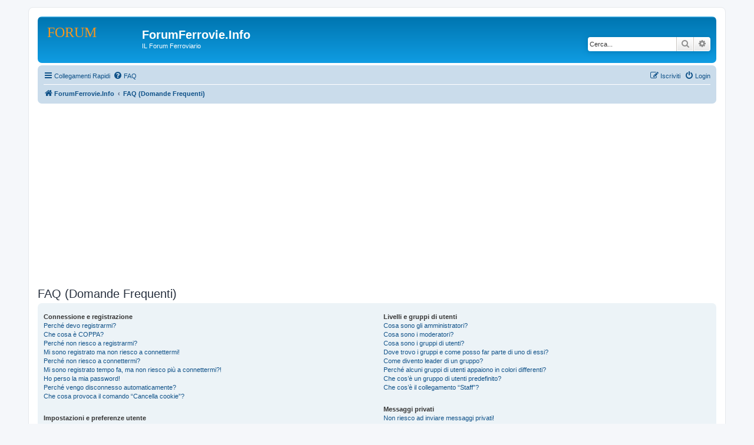

--- FILE ---
content_type: text/html; charset=utf-8
request_url: https://www.google.com/recaptcha/api2/aframe
body_size: 271
content:
<!DOCTYPE HTML><html><head><meta http-equiv="content-type" content="text/html; charset=UTF-8"></head><body><script nonce="NkGhBKWi97RbxlP0XMHxZQ">/** Anti-fraud and anti-abuse applications only. See google.com/recaptcha */ try{var clients={'sodar':'https://pagead2.googlesyndication.com/pagead/sodar?'};window.addEventListener("message",function(a){try{if(a.source===window.parent){var b=JSON.parse(a.data);var c=clients[b['id']];if(c){var d=document.createElement('img');d.src=c+b['params']+'&rc='+(localStorage.getItem("rc::a")?sessionStorage.getItem("rc::b"):"");window.document.body.appendChild(d);sessionStorage.setItem("rc::e",parseInt(sessionStorage.getItem("rc::e")||0)+1);localStorage.setItem("rc::h",'1768647763374');}}}catch(b){}});window.parent.postMessage("_grecaptcha_ready", "*");}catch(b){}</script></body></html>

--- FILE ---
content_type: image/svg+xml
request_url: https://www.forumferrovie.info/styles/prosilver/theme/images/site_logo.svg
body_size: 5731
content:
<svg xmlns="http://www.w3.org/2000/svg" xmlns:xlink="http://www.w3.org/1999/xlink" preserveAspectRatio="xMidYMid" width="149" height="52" viewBox="0 0 149 52">
  <defs>
    <style>
      .cls-1, .cls-2 {
        font-size: 24.003px;
      }

      .cls-2 {
        fill: #f8971d;
        font-family: "Ink Free";
      }
    </style>
  </defs>
  <image xlink:href="[data-uri]" x="1" y="28" width="95" height="19"/>
  <image xlink:href="[data-uri]" x="96" y="28" width="52" height="19"/>
  <text x="1" y="20" class="cls-1"><tspan class="cls-2">FORUM</tspan></text>
</svg>
